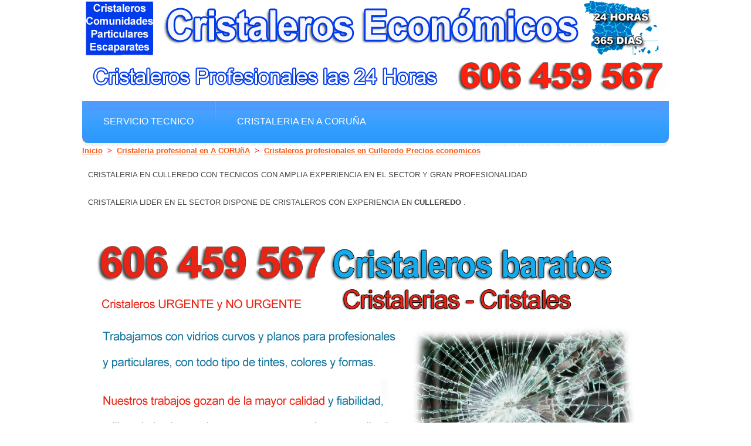

--- FILE ---
content_type: text/html
request_url: http://cristales.tv/cristaleros-culleredo.html
body_size: 2613
content:
<!DOCTYPE html>
<html lang="es">
<head>
<!-- ======================================================== -->
<!-- ============================  PAGINA =================== -->
<!-- ======================================================= --->
<title>Cristaleros Culleredo | Cristaleria en Culleredo| Sustitucion Cristales Culleredo</title>
<!-- ======================================================== -->
<!-- ============================  PAGINA =================== -->
<!-- ======================================================= --->
<meta name="description" content="Somos una empresa de Cristaleria con gran experiencia en todo tipo de trabajos en Culleredo. Atendemos a todos los clientes de Culleredo las 24 horas del dia." />
<!-- ======================================================== -->
<!-- ============================  PAGINA =================== -->
<!-- ======================================================= --->
<meta name="keywords" content="cristaleros en Culleredo, ventanas de cristal, puertas de cristal, cerramientos de cristal, mamparas, mesas de cristal, rotura puente termico, climalit, espejos" />


<meta charset="utf-8">
<link rel="stylesheet" href="css/layout.css" type="text/css" media="all">
<link rel="stylesheet" href="css/style.css" type="text/css" media="all">
<link rel="stylesheet" href="css/reset.css" type="text/css" media="all">

<script type="text/javascript" src="js/jquery-1.4.2.min.js" ></script>
<script type="text/javascript" src="js/script.js"></script>
<!--[if lt IE 7]>
<link rel="stylesheet" href="css/ie6.css" type="text/css" media="screen">
<script type="text/javascript" src="js/ie_png.js"></script>
<script type="text/javascript">ie_png.fix('.png');</script>
<![endif]-->
<!--[if lt IE 9]>
<script type="text/javascript" src="js/html5.js"></script>
<![endif]-->
<script type="text/javascript">

var _gaq = _gaq || [];
_gaq.push(['_setAccount', 'UA-45187156-9']);
_gaq.push(['_trackPageview']);

(function() {
var ga = document.createElement('script'); ga.type = 'text/javascript'; ga.async = true;
ga.src = ('https:' == document.location.protocol ? 'https://ssl' : 'http://www') + '.google-analytics.com/ga.js';
var s = document.getElementsByTagName('script')[0]; s.parentNode.insertBefore(ga, s);
})();

</script>
</head>
<body id="paginaCitas">
<!-- INICIO PAGINA -->
<div class="tail-bottom">
<div id="main">
<header>
<img src="images/logo.png">
</header>
<header>
<br><br><br><br>
<div class="nav-box">
<nav>
<ul>
<!-- ======================================================== -->
<!-- ============================  PAGINA =================== -->
<!-- ======================================================= --->
<li><a href="http://cristales.tv">Servicio Tecnico</a></li>
<!-- ======================================================== -->
<!-- ============================  PAGINA =================== -->
<!-- ======================================================= --->
<li><a href="cristaleros-coruna-cristales.html">Cristaleria en A CORU&ntilde;A</a></li>
<!-- ======================================================== -->
<!-- ============================  PAGINA =================== -->
<!-- ======================================================= --->
<li><a href="#">Cristaleros cualificados y autorizados en Culleredo con grandes descuentos en nuestras tarifas</a></li>
</ul>
</nav>
</div>
<!-- ======================================================== -->
<!-- ============================  PAGINA =================== -->
<!-- ======================================================= --->
<h3><a href="http://cristales.tv">Inicio</a><font color="red">&nbsp;&nbsp;>&nbsp;&nbsp;</font><a href="cristaleros-coruna-cristales.html">Cristaleria profesional en A CORU&ntilde;A</a><font color="red">&nbsp;&nbsp;>&nbsp;&nbsp;</font><a href="#">Cristaleros profesionales en Culleredo Precios economicos</a></h3>

</header>
<div class="wrapper indent">
<section2 id="content">
<div class="inside">
<br><br><br><br>
<!-- ======================================================== -->
<!-- ============================  PAGINA =================== -->
<!-- ======================================================= --->
<h1>Cristaleria en Culleredo con tecnicos con amplia experiencia en el sector y gran profesionalidad</h1><br><br>
<!-- ======================================================== -->
<!-- ============================  PAGINA =================== -->
<!-- ======================================================= --->
<h2>CRISTALERIA LIDER EN EL SECTOR DISPONE DE CRISTALEROS CON EXPERIENCIA EN <strong>Culleredo </strong>. </h2>
<br>
<div class="wrapper">
<br><br>
<img src="images/imagencristales.png">
<br><br>
<font color="#000000">
<!-- ======================================================== -->
<!-- ============================  PAGINA =================== -->
<!-- ======================================================= --->
<h2> <u>NECESITAS UN CRISTALERO CON EXPERIENCIA EN Culleredo ?</u></h2><br>

<p>Se le ha roto el cristal de una ventana o puerta en su hogar y necesita su reparacion de inmediato para paliar frio, lluvia o la seguridad que necesitan?.</p><br>
<p>Necesita colocar barreras contra el frio en sus cerramientos acristalados?.</p><br>
<p>Su hogar o negocio ha sufrido un robo y necesita mejorar su sistema de seguridad con cristales blindados?.</p><br>
<p>A sufrido un siniestro en cualquier tipo de cristal y necesita sustituirlo?.</p><br>
<p>Llame al numero de telefono que figura mas arriba y le cambiaremos su cristal de escaparate, mesa de salon o puerta en su local comercial o domicilio particular de Culleredo.</p>
<br><br>

<h2> <u>QUE TRABAJOS REALIZAMOS PARA USTED Culleredo ?</u></h2><br>
<p>Trabajamos con vidrios curvos y planos para profesionales y particulares, con todo tipo de tintes, colores y formas.</p><br>
<p>Nuestros trabajos gozan de la mayor calidad y fiabilidad, utilizando las herramientas mas punteras de corte y dise&ntilde;o.</p><br>
<p>Realizamos todo tipo de mamparas, separadores, cubiculos para su negocio y oficina dentro de Culleredo.</p><br>
<p>Necesita un apantallamiento acustico para preservar a su vivienda de la contaminacion acustica de cualquier tipo de via?.</p><br>
<p>fabricamos e instalamos todo tipo de elementos como cristales blindados, vidrios mateados, templados, al acido, parsol, reflectasol, cool-lite, planitherm, dobles acristalamientos, vidrios de control de la luz solar como el antelio, refractasol, stopsol, vidrios impresos, armados, decorados, templados, al chorro de arena.</p><br>
<p>Cristaleria para particulares, cristaleria para empresas, cristaleria para comunidad de vecinos, cristaleria para negocios.</p><br>
<p>Damos servicio de mantenimeinto a comunidades, solventando de forma rapida y precisa todos los siniestros que puedan aparecer de cristaleria y mantenimiento .</p><br>
<p>Cerramientos de paves en Culleredo, cristales para marcos, cuadros y orlas, cristales de relojes de pared y de pie, cristales autoportantes de cerrameinto de fachadas...</p><br>
<p>Llamenos y pregunte por nuestras mejores ofertas, le asesoraremos y disenaremos una solucion personalizada.</p><br>
<p>.</p><br>
<br><br>





</font>

</div>


</div>
</section2>

</div>
<footer>
<div class="footerlink">
<!-- ======================================================== -->
<!-- ============================  PAGINA =================== -->
<!-- ======================================================= --->
<p class="lf">Copyright &copy; 2013 <a href="#">Cristalerias en Culleredo</a> - Todos los derechos reservados</p>
<!-- ======================================================== -->
<!-- ============================  PAGINA =================== -->
<!-- ======================================================= --->
<p class="rf"><a href="http://cristales.tv/">CRISTALERIAS EN Culleredo 24 HORAS  - CRISTALEROS EN Culleredo</a>&nbsp;&nbsp;&nbsp;<a href="contacto.html">Contacte con nosotros</a></p>
<div style="clear:both;"></div>
</div>
</footer>
</div>
</div>
<!-- FIN PAGINA SEPE -->
</body>
</html>
